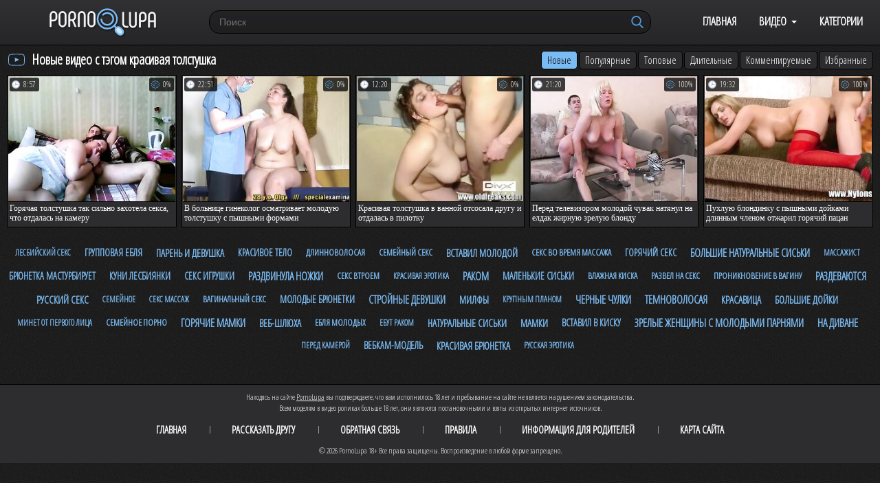

--- FILE ---
content_type: text/html; charset=utf-8
request_url: https://www.pornolupa.info/tags/krasivaya-tolstushka/
body_size: 4959
content:
<!DOCTYPE html>
<html lang="ru">
<head>
	<title>Красивая толстушка порно видео. Русское порно с тегом красивая толстушка бесплатно онлайн</title>
	<meta http-equiv="Content-Type" content="text/html; charset=utf-8"/>
	<meta name="description" content="Любите смотреть порно видео с тегом красивая толстушка? Большая подборка роликов русского порно с тегом красивая толстушка бесплатно онлайн на нашем порно сайте PornoLupa.info!"/>
	<meta name="keywords" content="красивая толстушка,красивая толстушка порно, порно видео, секс, секс ролики, порнуха, ХХХ, порно в HD, ебля, русское порно, порно фильмы, лучшее порно, порно теги"/>
	<meta name="viewport" content="width=device-width, initial-scale=1">
        <meta name="yandex-verification" content="2b7b315dbb469793" />
        <meta name="yandex-verification" content="e31b41898d4881ba" />
	<link href="https://fonts.googleapis.com/css?family=Open+Sans+Condensed:300" rel="stylesheet">
	<link href="https://www.pornolupa.info/styles/pornosite.css?v=5.2" rel="stylesheet" type="text/css"/>
	<link href="https://www.pornolupa.info/styles/jquery.fancybox-white.css?v=5.2" rel="stylesheet" type="text/css"/>



<link rel="shortcut icon" href="https://www.pornolupa.info/favicon.ico" type="image/x-icon">


<link rel="apple-touch-icon" sizes="180x180" href="https://www.pornolupa.info/favicon/apple-touch-icon.png">
<link rel="icon" type="image/png" sizes="32x32" href="https://www.pornolupa.info/favicon/favicon-32x32.png">
<link rel="icon" type="image/png" sizes="16x16" href="https://www.pornolupa.info/favicon/favicon-16x16.png">
<link rel="manifest" href="https://www.pornolupa.info/favicon/site.webmanifest">
<link rel="mask-icon" href="https://www.pornolupa.info/favicon/safari-pinned-tab.svg" color="#5bbad5">
<link rel="shortcut icon" href="https://www.pornolupa.info/favicon/favicon.ico">
<meta name="msapplication-TileColor" content="#da532c">
<meta name="msapplication-config" content="https://www.pornolupa.info/favicon/browserconfig.xml">
<meta name="theme-color" content="#4711d7">



	<script>
		var pageContext = {
															loginUrl: 'https://www.pornolupa.info/login-required/'
		};
	</script>

			<link href="https://www.pornolupa.info/rss/tags/krasivaya-tolstushka/" rel="alternate" type="application/rss+xml"/>
				<link href="https://www.pornolupa.info/tags/krasivaya-tolstushka/" rel="canonical"/>
	
			


</head>
<body>



<header>
<div class="container">
	<div class="header">
		<div class="logo">
			<a href="https://www.pornolupa.info/"></a>
		</div>
	
	<nav>
		<div class="navigation">
			<button class="button">
				<span class="icon">
					<span class="ico-bar"></span>
					<span class="ico-bar"></span>
					<span class="ico-bar"></span>
				</span>
			</button>
						<ul class="primary">
				<li >
					<a href="https://www.pornolupa.info/" id="item1">Главная</a>
				</li>
				<li class="drop">
					<a href="https://www.pornolupa.info/latest-updates/" id="item2">Видео</a>
				<ul>
				<li >
					<a href="https://www.pornolupa.info/latest-updates/" id="item2">Новые</a>
				</li>
				<li >
					<a href="https://www.pornolupa.info/top-rated/" id="item3">Топовые</a>
				</li>
				<li >
					<a href="https://www.pornolupa.info/most-popular/" id="item4">Популярные</a>
				</li>
				</ul>
				</li>
									<li >
						<a href="https://www.pornolupa.info/categories/" id="item6">Категории</a>
					</li>


																


			</ul>
		</div>
	</nav>
		<div class="search">
			<form id="search_form" action="https://www.pornolupa.info/search/" method="get" data-url="https://www.pornolupa.info/search/%QUERY%/">
				<span class="search-button">Искать</span>
				<div class="search-text"><input type="text" name="q" placeholder="Поиск" value=""/></div>
			</form>
		</div>
	</div>
</header>
<div class="container">

<div class="content">
	<div class="main-content">
				<div class="main-container">
			<div id="list_videos_common_videos_list">
				
			
		<div class="headline">
		<h2>			Новые видео с тэгом красивая толстушка		</h2>
		
																		<div class="sort">
						
						<ul id="list_videos_common_videos_list_sort_list">
															
									<li class="active">
										<a data-action="ajax" data-container-id="list_videos_common_videos_list_sort_list" data-block-id="list_videos_common_videos_list" data-parameters="sort_by:post_date">Новые</a>
									</li>
								
															
									<li>
										<a data-action="ajax" data-container-id="list_videos_common_videos_list_sort_list" data-block-id="list_videos_common_videos_list" data-parameters="sort_by:video_viewed">Популярные</a>
									</li>
								
															
									<li>
										<a data-action="ajax" data-container-id="list_videos_common_videos_list_sort_list" data-block-id="list_videos_common_videos_list" data-parameters="sort_by:rating">Топовые</a>
									</li>
								
															
									<li>
										<a data-action="ajax" data-container-id="list_videos_common_videos_list_sort_list" data-block-id="list_videos_common_videos_list" data-parameters="sort_by:duration">Длительные</a>
									</li>
								
															
									<li>
										<a data-action="ajax" data-container-id="list_videos_common_videos_list_sort_list" data-block-id="list_videos_common_videos_list" data-parameters="sort_by:most_commented">Комментируемые</a>
									</li>
								
															
									<li>
										<a data-action="ajax" data-container-id="list_videos_common_videos_list_sort_list" data-block-id="list_videos_common_videos_list" data-parameters="sort_by:most_favourited">Избранные</a>
									</li>
								
													</ul>
					</div>
				
										</div>

<div class="box">
	<div class="list-videos">
		<div class="margin-fix" id="list_videos_common_videos_list_items">
							
																		<div class="item  ">
						<a href="https://www.pornolupa.info/videos/12274/goryachaya-tolstushka-tak-silno-zahotela-seksa-chto-otdalas-na-kameru/" title="Горячая толстушка так сильно захотела секса, что отдалась на камеру" >
							<div class="img">
																	<img class="thumb lazy-load" src="[data-uri]" data-original="https://www.pornolupa.info/contents/videos_screenshots/12000/12274/280x210/1.jpg" alt="Горячая толстушка так сильно захотела секса, что отдалась на камеру" data-cnt="1"   width="280" height="210"/>
																																									<div class="wrap">
								<div class="duration">8:57</div>

																								<div class="rating">
									0%
								</div>
							</div>

							</div>
							<strong class="title">
																	Горячая толстушка так сильно захотела секса, что отдалась на камеру
															</strong>
							
													</a>
											</div>
									<div class="item  ">
						<a href="https://www.pornolupa.info/videos/12242/v-bolnice-ginekolog-osmatrivaet-moloduyu-tolstushku-s-pyshnymi-formami/" title="В больнице гинеколог осматривает молодую толстушку с пышными формами" >
							<div class="img">
																	<img class="thumb lazy-load" src="[data-uri]" data-original="https://www.pornolupa.info/contents/videos_screenshots/12000/12242/280x210/1.jpg" alt="В больнице гинеколог осматривает молодую толстушку с пышными формами" data-cnt="1"   width="280" height="210"/>
																																									<div class="wrap">
								<div class="duration">22:51</div>

																								<div class="rating">
									0%
								</div>
							</div>

							</div>
							<strong class="title">
																	В больнице гинеколог осматривает молодую толстушку с пышными формами
															</strong>
							
													</a>
											</div>
									<div class="item  ">
						<a href="https://www.pornolupa.info/videos/9311/krasivaya-tolstushka-v-vannoy-otsosala-drugu-i-otdalas-v-pilotku/" title="Красивая толстушка в ванной отсосала другу и отдалась в пилотку" >
							<div class="img">
																	<img class="thumb lazy-load" src="[data-uri]" data-original="https://www.pornolupa.info/contents/videos_screenshots/9000/9311/280x210/1.jpg" alt="Красивая толстушка в ванной отсосала другу и отдалась в пилотку" data-cnt="1"   width="280" height="210"/>
																																									<div class="wrap">
								<div class="duration">12:20</div>

																								<div class="rating">
									0%
								</div>
							</div>

							</div>
							<strong class="title">
																	Красивая толстушка в ванной отсосала другу и отдалась в пилотку
															</strong>
							
													</a>
											</div>
									<div class="item  ">
						<a href="https://www.pornolupa.info/videos/3614/pered-televizorom-molodoy-chuvak-natyanul-na-eldak-jirnuyu-zreluyu-blondu/" title="Перед телевизором молодой чувак натянул на елдак жирную зрелую блонду" >
							<div class="img">
																	<img class="thumb lazy-load" src="[data-uri]" data-original="https://www.pornolupa.info/contents/videos_screenshots/3000/3614/280x210/1.jpg" alt="Перед телевизором молодой чувак натянул на елдак жирную зрелую блонду" data-cnt="1"   width="280" height="210"/>
																																									<div class="wrap">
								<div class="duration">21:20</div>

																								<div class="rating">
									100%
								</div>
							</div>

							</div>
							<strong class="title">
																	Перед телевизором молодой чувак натянул на елдак жирную зрелую блонду
															</strong>
							
													</a>
											</div>
									<div class="item  ">
						<a href="https://www.pornolupa.info/videos/4485/puhluyu-blondinku-s-pyshnymi-doykami-dlinnym-chlenom-otjaril-goryachiy-pacan/" title="Пухлую блондинку с пышными дойками длинным членом отжарил горячий пацан" >
							<div class="img">
																	<img class="thumb lazy-load" src="[data-uri]" data-original="https://www.pornolupa.info/contents/videos_screenshots/4000/4485/280x210/1.jpg" alt="Пухлую блондинку с пышными дойками длинным членом отжарил горячий пацан" data-cnt="1"   width="280" height="210"/>
																																									<div class="wrap">
								<div class="duration">19:32</div>

																								<div class="rating">
									100%
								</div>
							</div>

							</div>
							<strong class="title">
																	Пухлую блондинку с пышными дойками длинным членом отжарил горячий пацан
															</strong>
							
													</a>
											</div>
												</div>
	</div>
</div>
							</div>
		</div>
	</div>
			<div class="box tags-cloud">
			<a href="https://www.pornolupa.info/tags/lesbiyskiy-seks/" style="font-weight: bold; font-size: 12px;">лесбийский секс</a>
		&nbsp;&nbsp;
			<a href="https://www.pornolupa.info/tags/gruppovaya-eblya/" style="font-weight: bold; font-size: 14px;">групповая ебля</a>
		&nbsp;&nbsp;
			<a href="https://www.pornolupa.info/tags/paren-i-devushka/" style="font-weight: bold; font-size: 15px;">парень и девушка</a>
		&nbsp;&nbsp;
			<a href="https://www.pornolupa.info/tags/krasivoe-telo/" style="font-weight: bold; font-size: 14px;">красивое тело</a>
		&nbsp;&nbsp;
			<a href="https://www.pornolupa.info/tags/dlinnovolosaya/" style="font-weight: bold; font-size: 13px;">длинноволосая</a>
		&nbsp;&nbsp;
			<a href="https://www.pornolupa.info/tags/semeynyy-seks/" style="font-weight: bold; font-size: 13px;">семейный секс</a>
		&nbsp;&nbsp;
			<a href="https://www.pornolupa.info/tags/vstavil-molodoy/" style="font-weight: bold; font-size: 15px;">вставил молодой</a>
		&nbsp;&nbsp;
			<a href="https://www.pornolupa.info/tags/seks-vo-vremya-massaja/" style="font-weight: bold; font-size: 13px;">секс во время массажа</a>
		&nbsp;&nbsp;
			<a href="https://www.pornolupa.info/tags/goryachiy-seks/" style="font-weight: bold; font-size: 14px;">горячий секс</a>
		&nbsp;&nbsp;
			<a href="https://www.pornolupa.info/tags/bolshie-naturalnye-siski/" style="font-weight: bold; font-size: 16px;">большие натуральные сиськи</a>
		&nbsp;&nbsp;
			<a href="https://www.pornolupa.info/tags/massajist/" style="font-weight: bold; font-size: 12px;">массажист</a>
		&nbsp;&nbsp;
			<a href="https://www.pornolupa.info/tags/bryunetka-masturbiruet/" style="font-weight: bold; font-size: 14px;">брюнетка мастурбирует</a>
		&nbsp;&nbsp;
			<a href="https://www.pornolupa.info/tags/kuni-lesbiyanki/" style="font-weight: bold; font-size: 14px;">куни лесбиянки</a>
		&nbsp;&nbsp;
			<a href="https://www.pornolupa.info/tags/seks-igrushki/" style="font-weight: bold; font-size: 14px;">секс игрушки</a>
		&nbsp;&nbsp;
			<a href="https://www.pornolupa.info/tags/razdvinula-nojki/" style="font-weight: bold; font-size: 16px;">раздвинула ножки</a>
		&nbsp;&nbsp;
			<a href="https://www.pornolupa.info/tags/seks-vtroem/" style="font-weight: bold; font-size: 13px;">секс втроем</a>
		&nbsp;&nbsp;
			<a href="https://www.pornolupa.info/tags/krasivaya-erotika/" style="font-weight: bold; font-size: 12px;">красивая эротика</a>
		&nbsp;&nbsp;
			<a href="https://www.pornolupa.info/tags/rakom/" style="font-weight: bold; font-size: 16px;">раком</a>
		&nbsp;&nbsp;
			<a href="https://www.pornolupa.info/tags/malenkie-siski/" style="font-weight: bold; font-size: 14px;">маленькие сиськи</a>
		&nbsp;&nbsp;
			<a href="https://www.pornolupa.info/tags/vlajnaya-kiska/" style="font-weight: bold; font-size: 13px;">влажная киска</a>
		&nbsp;&nbsp;
			<a href="https://www.pornolupa.info/tags/razvel-na-seks/" style="font-weight: bold; font-size: 13px;">развел на секс</a>
		&nbsp;&nbsp;
			<a href="https://www.pornolupa.info/tags/proniknovenie-v-vaginu/" style="font-weight: bold; font-size: 13px;">проникновение в вагину</a>
		&nbsp;&nbsp;
			<a href="https://www.pornolupa.info/tags/razdevayutsya/" style="font-weight: bold; font-size: 16px;">раздеваются</a>
		&nbsp;&nbsp;
			<a href="https://www.pornolupa.info/tags/russkiy-seks/" style="font-weight: bold; font-size: 15px;">русский секс</a>
		&nbsp;&nbsp;
			<a href="https://www.pornolupa.info/tags/semeynoe/" style="font-weight: bold; font-size: 12px;">семейное</a>
		&nbsp;&nbsp;
			<a href="https://www.pornolupa.info/tags/seks-massaj/" style="font-weight: bold; font-size: 12px;">секс массаж</a>
		&nbsp;&nbsp;
			<a href="https://www.pornolupa.info/tags/vaginalnyy-seks/" style="font-weight: bold; font-size: 13px;">вагинальный секс</a>
		&nbsp;&nbsp;
			<a href="https://www.pornolupa.info/tags/molodye-bryunetki/" style="font-weight: bold; font-size: 14px;">молодые брюнетки</a>
		&nbsp;&nbsp;
			<a href="https://www.pornolupa.info/tags/stroynye-devushki/" style="font-weight: bold; font-size: 16px;">стройные девушки</a>
		&nbsp;&nbsp;
			<a href="https://www.pornolupa.info/tags/milfy/" style="font-weight: bold; font-size: 15px;">милфы</a>
		&nbsp;&nbsp;
			<a href="https://www.pornolupa.info/tags/krupnym-planom/" style="font-weight: bold; font-size: 12px;">крупным планом</a>
		&nbsp;&nbsp;
			<a href="https://www.pornolupa.info/tags/chernye-chulki/" style="font-weight: bold; font-size: 16px;">черные чулки</a>
		&nbsp;&nbsp;
			<a href="https://www.pornolupa.info/tags/temnovolosaya/" style="font-weight: bold; font-size: 16px;">темноволосая</a>
		&nbsp;&nbsp;
			<a href="https://www.pornolupa.info/tags/krasavica/" style="font-weight: bold; font-size: 15px;">красавица</a>
		&nbsp;&nbsp;
			<a href="https://www.pornolupa.info/tags/bolshie-doyki/" style="font-weight: bold; font-size: 15px;">большие дойки</a>
		&nbsp;&nbsp;
			<a href="https://www.pornolupa.info/tags/minet-ot-pervogo-lica/" style="font-weight: bold; font-size: 12px;">минет от первого лица</a>
		&nbsp;&nbsp;
			<a href="https://www.pornolupa.info/tags/semeynoe-porno/" style="font-weight: bold; font-size: 13px;">семейное порно</a>
		&nbsp;&nbsp;
			<a href="https://www.pornolupa.info/tags/goryachie-mamki/" style="font-weight: bold; font-size: 16px;">горячие мамки</a>
		&nbsp;&nbsp;
			<a href="https://www.pornolupa.info/tags/veb-shlyuha/" style="font-weight: bold; font-size: 15px;">веб-шлюха</a>
		&nbsp;&nbsp;
			<a href="https://www.pornolupa.info/tags/eblya-molodyh/" style="font-weight: bold; font-size: 13px;">ебля молодых</a>
		&nbsp;&nbsp;
			<a href="https://www.pornolupa.info/tags/ebut-rakom/" style="font-weight: bold; font-size: 12px;">ебут раком</a>
		&nbsp;&nbsp;
			<a href="https://www.pornolupa.info/tags/naturalnye-siski/" style="font-weight: bold; font-size: 15px;">натуральные сиськи</a>
		&nbsp;&nbsp;
			<a href="https://www.pornolupa.info/tags/mamki/" style="font-weight: bold; font-size: 15px;">мамки</a>
		&nbsp;&nbsp;
			<a href="https://www.pornolupa.info/tags/vstavil-v-kisku/" style="font-weight: bold; font-size: 14px;">вставил в киску</a>
		&nbsp;&nbsp;
			<a href="https://www.pornolupa.info/tags/zrelye-jenshchiny-s-molodymi-parnyami/" style="font-weight: bold; font-size: 16px;">зрелые женщины с молодыми парнями</a>
		&nbsp;&nbsp;
			<a href="https://www.pornolupa.info/tags/na-divane/" style="font-weight: bold; font-size: 16px;">на диване</a>
		&nbsp;&nbsp;
			<a href="https://www.pornolupa.info/tags/pered-kameroy/" style="font-weight: bold; font-size: 12px;">перед камерой</a>
		&nbsp;&nbsp;
			<a href="https://www.pornolupa.info/tags/vebkam-model/" style="font-weight: bold; font-size: 14px;">вебкам-модель</a>
		&nbsp;&nbsp;
			<a href="https://www.pornolupa.info/tags/krasivaya-bryunetka/" style="font-weight: bold; font-size: 15px;">красивая брюнетка</a>
		&nbsp;&nbsp;
			<a href="https://www.pornolupa.info/tags/russkaya-erotika/" style="font-weight: bold; font-size: 12px;">русская эротика</a>
		&nbsp;&nbsp;
		</div>
	
			
	</div>

	<div class="footer-margin">
					<div class="content">
				
                                
			</div>
			</div>
</div>
<div class="footer">
	<div class="footer-wrap">
		<div class="txt">
			<p>
			Находясь на сайте <a href="https://www.pornolupa.info/">PornoLupa</a> вы подтверждаете, что вам исполнилось 18 лет и пребывание на сайте не является нарушением законодательства. <br>
			Всем моделям в видео роликах больше 18 лет, они являются постановочными и взяты из открытых интернет источников.
			</p>
		</div>

		<ul class="nav">
			<li><a href="https://www.pornolupa.info/">Главная</a></li>
			<li><a data-href="https://www.pornolupa.info/invite/" data-fancybox="ajax">Рассказать другу</a></li>
			<li><a data-href="https://www.pornolupa.info/feedback/" data-fancybox="ajax">Обратная связь</a></li>
							<li><a href="https://www.pornolupa.info/terms/">Правила</a></li>
									
			<li><a href="https://www.pornolupa.info/dmca/">Информация для родителей</a></li>
			<li><a href="https://www.pornolupa.info/sitemap.xml" title="Карта Сайта">Карта Сайта</a></li>
		</ul>
				<div class="txt">
			© 2026 PornoLupa 18+ Все права защищены. Воспроизведение в любой форме запрещено. 
		</div> 
	</div>
	</div>

	<script src="https://www.pornolupa.info/js/main.min.js?v=5.2"></script>
	<script>
		$.blockUI.defaults.overlayCSS = {};
	</script>

<!--LiveInternet counter--><a href="https://www.liveinternet.ru/click"
target="_blank"><img id="licnt68B5" width="1" height="1" style="border:0" 
title="LiveInternet"
src="[data-uri]"
alt=""/></a><script>(function(d,s){d.getElementById("licnt68B5").src=
"https://counter.yadro.ru/hit?t41.5;r"+escape(d.referrer)+
((typeof(s)=="undefined")?"":";s"+s.width+"*"+s.height+"*"+
(s.colorDepth?s.colorDepth:s.pixelDepth))+";u"+escape(d.URL)+
";h"+escape(d.title.substring(0,150))+";"+Math.random()})
(document,screen)</script><!--/LiveInternet-->



<script type="application/javascript">
    var ad_idzone = "5565458",
    ad_popup_fallback = false,
    ad_popup_force = false,
    ad_chrome_enabled = true,
    ad_new_tab = false,
    ad_frequency_period = 30,
    ad_frequency_count = 1,
    ad_trigger_method = 3,
    ad_trigger_delay = 0,
    ad_capping_enabled = true; 
</script>
<script type="application/javascript" src="https://a.pemsrv.com/popunder1000.js"></script>







</body>
</html>